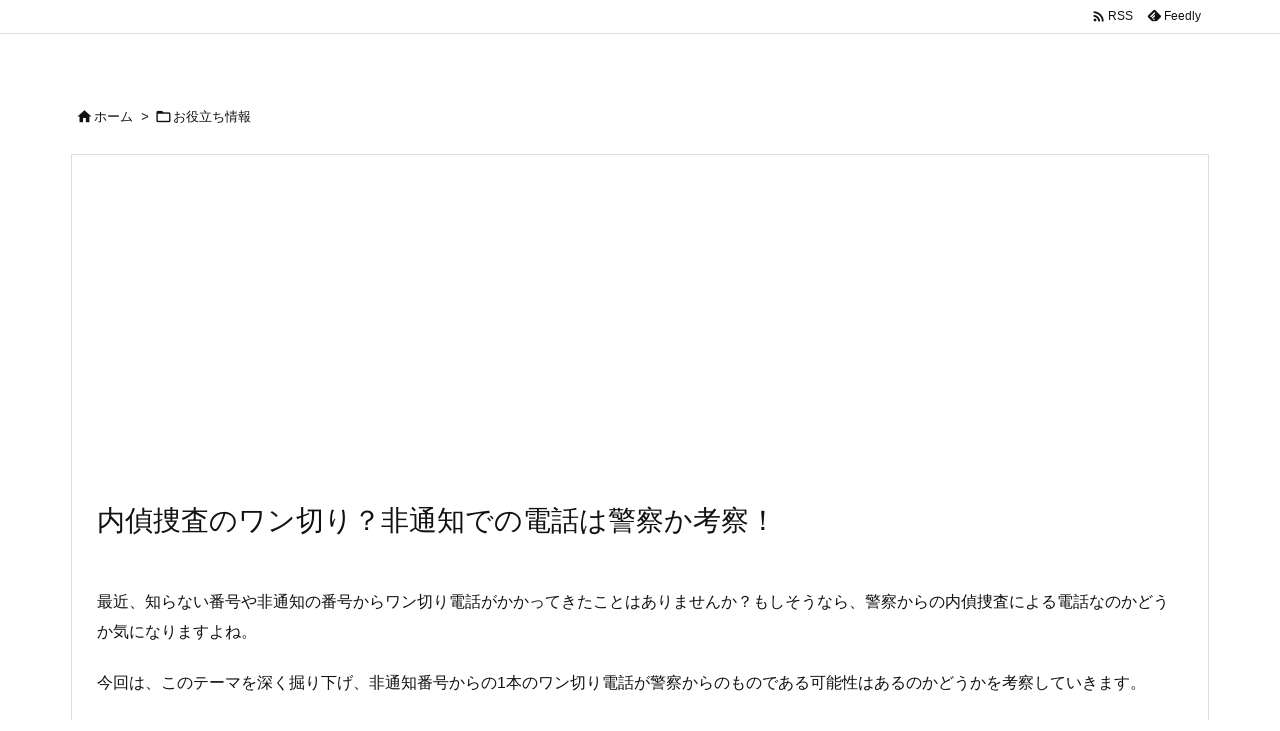

--- FILE ---
content_type: text/html; charset=utf-8
request_url: https://www.google.com/recaptcha/api2/aframe
body_size: 270
content:
<!DOCTYPE HTML><html><head><meta http-equiv="content-type" content="text/html; charset=UTF-8"></head><body><script nonce="6kaZkG-Z5AGG5Vg4iHvWzw">/** Anti-fraud and anti-abuse applications only. See google.com/recaptcha */ try{var clients={'sodar':'https://pagead2.googlesyndication.com/pagead/sodar?'};window.addEventListener("message",function(a){try{if(a.source===window.parent){var b=JSON.parse(a.data);var c=clients[b['id']];if(c){var d=document.createElement('img');d.src=c+b['params']+'&rc='+(localStorage.getItem("rc::a")?sessionStorage.getItem("rc::b"):"");window.document.body.appendChild(d);sessionStorage.setItem("rc::e",parseInt(sessionStorage.getItem("rc::e")||0)+1);localStorage.setItem("rc::h",'1768720960403');}}}catch(b){}});window.parent.postMessage("_grecaptcha_ready", "*");}catch(b){}</script></body></html>